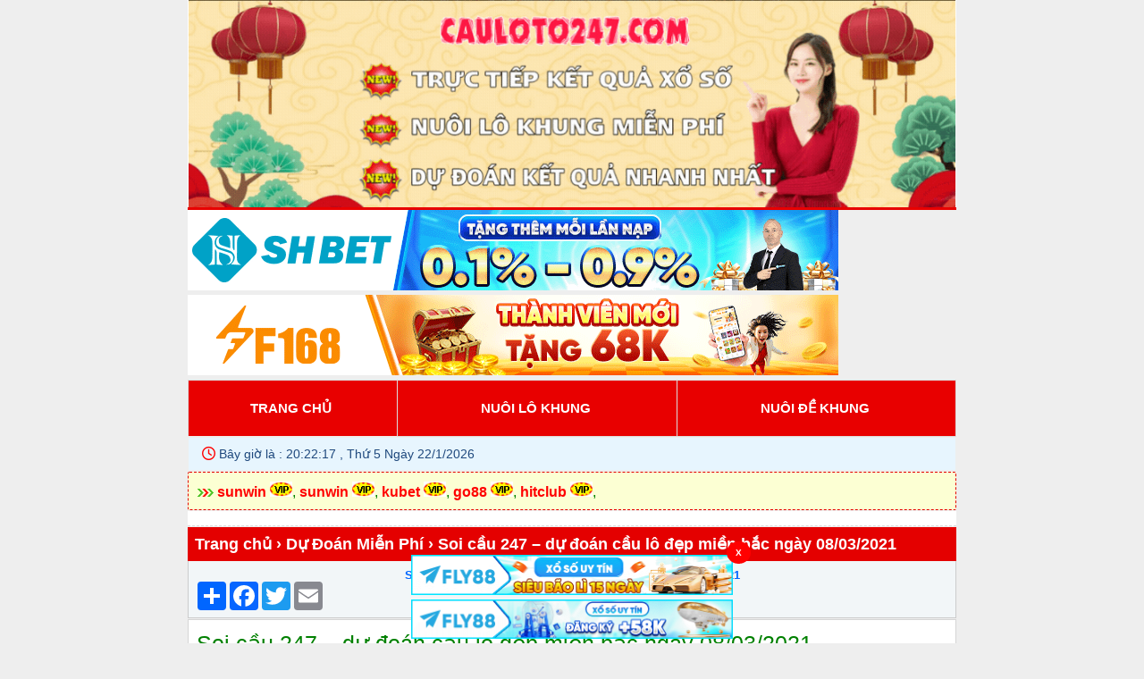

--- FILE ---
content_type: text/css
request_url: https://cauloto247.com/wp-content/plugins/toby-xsvip-pro/style.css?ver=3.2.1
body_size: 1503
content:
@import url(assets/css/caudep.css?ver=toby2302);
@import url(assets/css/kqxs.css?ver=toby2302);
@import url(assets/css/lotop.css?ver=toby2302);
@import url(assets/css/soicau.css?ver=toby2302);
* {
    margin: 0;
    padding: 0;
    outline: none;
    box-sizing: border-box;
}


.top-dudoan {
    background: #fff;
}

.box-thongkenhanh {
    background: #fff;
}

.content-box {
    background: #fff;
    color: #666;
    padding: 10px;
    margin: 10px;
}

.content-box h1 {
    color: red;
}

.khungtren {
    background-color: #f0f8ff;
    color: #000;
    padding: 8px
}

.caudep {
    background: #fdfdfd;
    border: 1px solid #dfdddb;
    color: #1d5aeb;
    display: block;
    float: left;
    font-size: 16px;
    font-weight: 700;
    margin: 3px;
    padding: 5px;
    text-decoration: none
}

.win-number span.times {
    align-items: center;
    background-color: blue;
    border-radius: 99px;
    color: #fff;
    display: inline-flex;
    font-size: 11px;
    height: 12px;
    justify-content: center;
    opacity: .75;
    position: absolute;
    right: -9px;
    top: -4px;
    width: 12px
}

.win-number {
    color: red;
    font-weight: 700;
    position: relative
}

.bold {
    font-weight: 700
}

.txt-center {
    margin: auto;
    text-align: center
}

.clnote {
    color: #ed0303
}

.mb10 {
    margin-bottom: 10px
}

.mt10 {
    margin-top: 10px
}

.s18 {
    font-size: 18px
}

.ball {
    background: #fff;
    border: 2px solid #ccc;
    border-radius: 100%;
    box-sizing: content-box;
    color: red;
    display: inline-block;
    font-size: 1.2rem;
    font-weight: 700;
    height: 1.5rem;
    line-height: 1.5rem;
    text-align: center;
    width: 1.5rem
}

.columns.column-2 .news-item {
    flex: 50%;
    padding: 5px
}

@media (max-width:640px) {
    .columns.column-2 .news-item {
        flex: 100%
    }
}

.text-center, .center {
    text-align: center !important
}


.bt-red {
    background-color: #bf2527;
    color: #fff;
}

td.toby_kq {
    text-align: left
}

td.toby_so {
    color: red;
    font-weight: 700
}

span.toby_number {
    color: red;
    font-weight: 700
}

span.toby_count {
    color: blue;
    font-style: italic;
    font-weight: 500
}

.blinking-text {
    animation: blink 2s infinite;
    color: #ff8b00
}

.nav {
    display: -ms-flexbox;
    display: flex;
    -ms-flex-wrap: wrap;
    flex-wrap: wrap;
    list-style: none;
    margin-bottom: 0;
    padding-left: 0
}

.nav>li {
    cursor: pointer;
    display: block;
    margin-bottom: 0
}

.nav>li>a {
    display: block;
    padding: 10px 15px
}

.nav-pills {
    margin-top: 10px
}

.nav-menu-result-home li {
    flex-grow: 1
}

.nav-menu-result-home .nav-link span {
    color: #000 !important
}

.nav-menu-result-home .nav-link {
    border-radius: 0 !important;
    transition: .3s
}

.nav-menu-result-home .nav-link.active {
    background: #fff8c2 !important;
    font-weight: bolder
}


.tab-area .nav-item:nth-child(2) {
    border-left: 1px solid #fff !important
}

.tab-area .nav-item:nth-child(3) {
    border-left: 1px solid #fff !important
}

.tab-area .nav-link.active {
    background: #e40000 !important;
    font-weight: bolder
}

.tab-area .nav-link.active>span , .tab-area .nav-link.active>p {
    color: #fff !important
}

.tab-area .nav-link:hover {
    background: #e40000 !important;
    color: #fff !important
}

.tab-area .nav-link:hover>span {
    color: #fff !important
}

.tab-area .nav-link {
    background-color: #a2a2a27d;
}

.tab-content>.tab-pane {
    display: none
}

.tab-content>.active {
    display: block
}

.d-none {
    display: none !important
}

@media (min-width:992px) {
    .d-lg-none {
        display: none !important
    }

    .d-lg-block {
        display: block !important
    }
}

.chotso .items .row {
    display: flex;
    line-height: 23px;
    padding-top: 2px
}

.col-xs-1 {
    width: 8.33333333%
}

.col-md-1,
.col-xs-1 {
    float: left;
    min-height: 1px;
    padding-left: 15px;
    padding-right: 15px;
    position: relative
}

.col-md-5,
.col-xs-5 {
    min-height: 1px;
    padding-left: 15px;
    padding-right: 15px;
    position: relative
}

.col-md-5 {
    float: left;
    width: 41.66666667%
}

.col-md-6 {
    float: left;
    width: 50%
}

.col-md-6,
.col-xs-6 {
    min-height: 1px;
    padding-left: 15px;
    padding-right: 15px;
    position: relative
}

.avatar img {
    border-radius: 50%
}

.chotso .items .name {
    padding-left: 10px
}

.chotso .items:nth-child(2n) {
    background-color: #f8f8f8
}

.color-rank {
    background: beige;
    border: 1px solid #d0eec0;
    border-radius: 2px;
    color: #0a0;
    font-size: 10px;
    padding: 2px
}

.tbl-topcaothu .emoji {
    margin-top: 10px !important
}

.tbl-topcaothu .items:first-child .emoji,
.tbl-topcaothu .items:nth-child(2) .emoji,
.tbl-topcaothu .items:nth-child(3) .emoji {
    background-color: red;
    border-radius: 4px;
    color: #fff;
    display: inline-block;
    padding: 0 8px
}

.color-lo {
    color: #000
}

.tbl-topcaothu .container-lo .number {
    font-size: 16px;
    font-weight: 600;
    margin-right: 5px
}

.color-de {
    color: #000
}

.tbl-topcaothu .container-de .dac-biet-dau {
    font-size: 16px;
    font-weight: 600
}



/* Thống kê nhanh */

.tk-nhanh-number {
    padding: 8px;
    border: 1px solid #ddd;
    text-align: center;
}

.tk-nhanh-item-header {
    height: 40px;
    line-height: 40px;
    background: #efeeee;
    border-left: 3px solid #0099CC;
    font-weight: 700;
    padding-left: 10px;
    font-size: 15px;
}

.red {
    color: #e62e04 !important;
}

.header-menu {
    background: #e40000;
    color: #fff;
    padding: 7px 10px;
    font-weight: bold;
    display: flex;
    border-left: 5px solid #FF3300;
}

.col100 {
    width: 100%;
}

.table tr {
    text-align: center;
    height: 35px !important;
}

.table tr td {
    border: 1px solid #e1e1e1 !important;
}

.top-dudoan table tr td.name, table tr td.value{
    text-align: left;
}
.top-dudoan table tr:nth-child(even) {
    background: rgba(0, 0, 0, 0.03);
}

.note {
    padding: 10px;
    color: red;
    font-style: italic;
    font-size: 12px;
    text-align: justify;
}

img.img-dudoan {
    width: 20px;
    vertical-align: sub;
}


/* Dự đoán */

.box-du-doan {
    border: 2px solid #ee1515;
    border-radius: 12px;
    padding: 10px;
    margin: 10px 0;
    box-shadow: 0 4px 8px rgba(0, 0, 0, 0.1);
}

.box-du-doan .prediction-row {
    font-size: 18px;
    line-height: 1.6;
    margin-bottom: 5px;
    color: #333;
}

.box-du-doan strong {
    color: #ea0000;
    font-weight: bold;
}

.box-du-doan .prediction-row span,
.box-du-doan .prediction-row strong {
    font-weight: 600;
}

.box-du-doan .prediction-row::before {
    content: "⭐️  ";
    color: #ff9900;
}

/* Soi cầu */

.box-soicau {
    background: #f0f9ff;
    border: 2px solid #69c0ff;
    border-radius: 12px;
    padding: 10px;
    margin: 10px 0;
    box-shadow: 0 4px 8px rgba(0, 0, 0, 0.05);
}

.box-soicau .prediction-row {
    font-size: 17px;
    line-height: 1.6;
    margin-bottom: 10px;
    color: #333;
}

.box-soicau .prediction-row strong {
    color: #ea0000;
    font-weight: bold;
}

.box-soicau .prediction-row::before {
    content: "⭐️  ";
    color: #ff9900;
}

.box-phantich {
    color: #333;
    background: #f0f9ff;
    border: 2px solid #88ccd4;
    border-radius: 12px;
    padding: 10px;
    margin: 10px 0;
    box-shadow: 0 4px 8px rgba(0, 0, 0, 0.05);
}
.box-phantich p {
    line-height: 1.6;
}
.box-phantich span {
    color: red;
    font-weight: bold;
}

/* Bảng table kqxs */

.bang-kqxs {
    width: 100%;
    border-collapse: collapse;
    text-align: center;
}

.bang-kqxs th {
    background: #e40000;
    font-weight: bold;
    color: #fff;
    padding: 8px;
}

.bang-kqxs td {
    padding: 6px;
    border: 1px solid #ccc;
    vertical-align: top;
}

.bang-kqxs td:hover {
    background: #ffeaa6;
}

.sode {
    font-weight: bold;
    font-size: 16px;
    color: #000;
}

.ngay.nho {
    font-size: clamp(9px, 2vw, 14px);
    color: #666;
    margin-top: 2px;
}

--- FILE ---
content_type: text/css
request_url: https://cauloto247.com/wp-content/themes/taigame247/style.css?v=11
body_size: 3129
content:
/*
Theme Name: Taigame247.vn
Theme URI: http://taigame247.vn
Author: KhuÃª HoÃ ng
Author URI: http://taigame247.vn 
Description: Wordpress Theme by KhuÃª HoÃ ng
Version: 1.0
*/

*{margin:0;padding:0;outline:none}

body{
	background:#eee;
	color:#666;
	font-family:Arial,Helvetica,Geneva,Swiss,SunSans-Regular;
	font-size:17px;
	margin:auto;
	max-width:860px;
	overflow-wrap:break-word
}
input{
	border:1px solid #CECECE;
	border-radius:3px;
	padding:3px 3px 3px 5px;
	color:#8D8D8D
}

h1,h2,h3{font-size:small}

a{
	text-decoration:none;
	color:#0066FF;
	transition:border .25s linear,color .25s linear,background-color .25s linear
}
a:hover{
	text-decoration:underline
}

.header, .footer{
	text-align:center;
	/*padding:6px;*/
	color:#E9E9E9;
	background:#e80000;
	font-size:15px
}

.main {border: 0px solid #e1e1e1;background: #ffffff;padding: 4px;}

.header, .footer a{color:#E9E9E9}

#breadcrumbs, .bmenu{
	background:#e40000;
	color:#fff;
	font-size:18px;
	padding:8px;
	font-weight:bold
}

.bmenu a{color:#FFF}

#breadcrumbs a{
	color:#fff;

}

.content {
background-color: #fff;
color: #333333;
margin-top: 1px;
margin-bottom: 1px;
padding: 4px;
border: 1px solid #d5d5d5;
}

.content p {margin-top: 2px;margin-bottom: 6px;}
.content h2 {font-size:25px;margin: 3px 0 3px 0;padding:5px;}
.content h3 {font-size:20px;margin: 2px 0 2px 0;padding:5px;}
.content h4 {font-size:17px;margin: 2px 0 2px 0;padding:5px;}
.content img{
	max-width:100%;
	height:auto;
	display:block;
	margin-left:auto;
	margin-right:auto;
	box-shadow:0 1px 1px rgba(0,0,0,0.2)
}
.content ul,
ol {margin: 0 20px;}

.pad,
.tagcloud {padding: 7px;}

.list1,.list2,.category ul li{
/*background-color: #fff;margin-top: 1px;margin-bottom: 1px;padding: 4px;border: 1px solid #d5d5d5; list-style:none;*/
	background-color: #fff;
    margin-top: 1px;
    margin-bottom: 1px;
    padding: 8px;
    border-bottom: 1px dashed #DDD;
    list-style: none;
    text-align: justify;
}

.info{background-color: #f2f6f8;padding:5px;border-bottom:1px solid #ccc;border-left:1px solid #ccc;border-right:1px solid #ccc;}
.info label{
font-weight:700
}
.list2{overflow:hidden}

.list2 h2{float:left}

.count,.NowPage,.NextPage{
	font-weight:bold;
	color:#FFF;
	display:inline-block;
	min-width:20px;
	text-align:center;
	padding:1px;
	border-radius:2px
}

.count{
	float:right;
	background:#0A84C9
}

.topmenu{padding: 2px 3px;background: #fff;text-align: center;}
.topmenu span,.topmenu a{ padding: 4px 8px;background: #08A8E8; color: #fff;margin: 1px 1px; display: inline-block; border-radius: 2px;}
.topmenu a:hover{background: #E74946;}
.topmenu .currentpage{ padding: 4px 8px;background: #E74946;color: #fff;margin: 1px 1px;display: inline-block; border-radius: 2px;}

.search{
	padding:3px;
	text-align:center;
	background:#FFF
}

.s{
	border:1px solid #CECECE;
	border-radius:3px;
	padding:3px 3px 3px 5px
}

.download{
max-width:350px;
line-height:28px;
text-align:center;
display:block;
color:#fff;
margin-left:auto;
margin-right:auto;
background:#00a1cb;
font-size:15px;
padding:0 25px;
border-radius:3px
}
.download a{
color: #FFF
}

.download:hover{
background:#00b5e5;
text-decoration:none
}

/*class dÃ²ng mÃ¡y*/




.icon_phone_android{
background:url(icon/model/icon_phone_apk.png) no-repeat center left;
padding-left:17px;
font-size:11px;
margin-right:4px
}
.icon_phone_ios{
background:url(icon/model/icon_phone_ios.png) no-repeat center left;
padding-left:17px;
font-size:11px;
margin-right:4px
}
.icon_phone_wp{
background:url(icon/model/icon_phone_wp.png) no-repeat center left;
padding-left:17px;
font-size:11px;
margin-right:4px
}
.icon_phone_rim{
background:url(icon/model/icon_phone_rim.png) no-repeat center left;
padding-left:17px;
font-size:11px;
margin-right:4px
}
.icon_phone_java{
background:url(icon/model/icon_phone_java.png) no-repeat center left;
padding-left:17px;
font-size:11px;
margin-right:4px
}
.maudo {background:#fee5fd;border:1px solid #ffc6fc;margin:1px 0;padding:4px;}
/*.tren{background:#43bfc7;padding:10px;color:#fff;font-size:15px}.footer a{color:#fff}*/
.tren{font-weight: 700;
    padding: 8px;
    color: #FFF;
    background: #e40000;}
.footer a{color:#fff}

table.blueTable {
    border: 1px solid #1C6EA4;
    background-color: #EEEEEE;
    width: 100%;
    text-align: left;
    border-collapse: collapse;
}
table.blueTable thead {
    background: #1C6EA4;
    background: -moz-linear-gradient(top, #5592bb 0%, #327cad 66%, #1C6EA4 100%);
    background: -webkit-linear-gradient(top, #5592bb 0%, #327cad 66%, #1C6EA4 100%);
    background: linear-gradient(to bottom, #5592bb 0%, #327cad 66%, #1C6EA4 100%);
    border-bottom: 2px solid #444444;
}
table.blueTable thead th:first-child {
    border-left: none;
}
table.blueTable thead th {
    font-size: 15px;
    font-weight: bold;
    color: #FFFFFF;
    border-left: 2px solid #D0E4F5;
	text-align: center;
}
table.blueTable td, table.blueTable th {
    border: 1px solid #AAAAAA;
    padding: 3px 2px;
}
table th {
    line-height: 20px;
}
table.blueTable td, table.blueTable th {
    border: 1px solid #AAAAAA;
    padding: 3px 2px;
}

table td {
    text-align: center;
    padding: 5px 0;
}
table.blueTable tr:nth-child(even) {
    background: #D0E4F5;
}

.rbk88-wc {
    font-size: 15px;
    padding: 8px;
}

.tophead {
    line-height: 20px;
    background: #fcffd3;
    padding: 10px;
    border: 1px dashed #e40000;
}
.top-thongbao {
    text-align: justify;
}
.chotso .items:nth-child(odd) {
    background-color: #FFF;
}
.chotso .items {
    padding: 10px 5px;
    border-bottom: 1px solid #f0f0f0;
}
.chotso .items .row {
    padding-top: 2px;
    line-height: 23px;
}
.disablerow {
    margin-right: 0px;
    margin-left: 0px;
}
.col-lg-1, .col-lg-10, .col-lg-11, .col-lg-12, .col-lg-2, .col-lg-3, .col-lg-4, .col-lg-5, .col-lg-6, .col-lg-7, .col-lg-8, .col-lg-9, .col-md-1, .col-md-10, .col-md-11, .col-md-12, .col-md-2, .col-md-3, .col-md-4, .col-md-5, .col-md-6, .col-md-7, .col-md-8, .col-md-9, .col-sm-1, .col-sm-10, .col-sm-11, .col-sm-12, .col-sm-2, .col-sm-3, .col-sm-4, .col-sm-5, .col-sm-6, .col-sm-7, .col-sm-8, .col-sm-9, .col-xs-1, .col-xs-10, .col-xs-11, .col-xs-12, .col-xs-2, .col-xs-3, .col-xs-4, .col-xs-5, .col-xs-6, .col-xs-7, .col-xs-8, .col-xs-9 {
    position: relative;
    min-height: 1px;
    padding-right: 5px;
    padding-left: 5px;
}
.col-xs-1, .col-xs-10, .col-xs-11, .col-xs-12, .col-xs-2, .col-xs-3, .col-xs-4, .col-xs-5, .col-xs-6, .col-xs-7, .col-xs-8, .col-xs-9 {
    float: left;
}
.col-xs-1 {
    width: 8.33333333%;
}
.col-md-1, .col-md-10, .col-md-11, .col-md-12, .col-md-2, .col-md-3, .col-md-4, .col-md-5, .col-md-6, .col-md-7, .col-md-8, .col-md-9 {
    float: left;
}
.col-md-1 {
    width: 8.33333333%;
}
.entry p:last-child {
    margin: 0;
}
.entry p {
    margin-bottom: 15px;
    line-height: 23px;
}
.tbl-topcaothu .emoji {
    margin-top: 10px !important;
}
img.wp-smiley, img.emoji {
    display: inline !important;
    border: none !important;
    box-shadow: none !important;
    height: 1em !important;
    width: 1em !important;
    margin: 0 0.07em !important;
    vertical-align: -0.1em !important;
    background: none !important;
    padding: 0 !important;
}
img.wp-smiley, img.emoji {
    display: inline !important;
    border: none !important;
    box-shadow: none !important;
    height: 1em !important;
    width: 1em !important;
    margin: 0 0.07em !important;
    vertical-align: -0.1em !important;
    background: none !important;
    padding: 0 !important;
}
.col-md-5 {
    width: 41.66666667%;
}

.col-xs-1, .col-xs-10, .col-xs-11, .col-xs-12, .col-xs-2, .col-xs-3, .col-xs-4, .col-xs-5, .col-xs-6, .col-xs-7, .col-xs-8, .col-xs-9 {
    float: left;
}
.avatar img {
    border-radius: 50%;
}
.col-md-6 {
    width: 50%;
}
.tbl-topcaothu .emoji {
    margin-top: 10px !important;
}
.col-xs-1, .col-xs-10, .col-xs-11, .col-xs-12, .col-xs-2, .col-xs-3, .col-xs-4, .col-xs-5, .col-xs-6, .col-xs-7, .col-xs-8, .col-xs-9 {
    float: left;
}
.col-md-1, .col-md-10, .col-md-11, .col-md-12, .col-md-2, .col-md-3, .col-md-4, .col-md-5, .col-md-6, .col-md-7, .col-md-8, .col-md-9 {
    float: left;
}
.color-green-pt {
    font-size: 10px;
    color: #00aa00;
    background: beige;
    padding: 2px;
    border-radius: 2px;
    border: 1px solid #d0eec0;
}
.name {
    padding-left: 10px;
}
.khungtren {
    margin-top: 1px;
    background-color: #EFFAFF;
    padding: 8px;
    color: #000;
}
.caudep {
    margin: 3px;
    padding: 5px 5px;
    display: block;
    float: left;
    background: #FDFDFD;
    border: #DFDDDB 1px solid;
    font-size: 16px;
    font-weight: bold;
    color: #1D5AEB;
    text-decoration: none;
}
.list11 {
    display: flow-root;
    background-color: #fff;
    margin-top: 1px;
    margin-bottom: 1px;
    padding: 6px;
    border: 0px solid #d5d5d5;
    list-style: none;
}
.trentable {
    background: #FFF;
}
.tbl-ketquaxosomt {
    padding: 0px;
}
.section-kq {
    margin-bottom: 20px !important;
}
.pageindex header {
    display: none !important;
}
.kq-table {
    text-align: center;
    background-color: #fff;
    margin-bottom: 0;
}
table {
    border-spacing: 0;
    width: 100%;
    border-collapse: collapse;
}
.kq-table.table-striped tr:nth-of-type(odd) {
    background-color: #fafafa;
}
.kq-table td, .kq-table th {
    text-align: center;
}
.kq-table td, .kq-table th {
    padding: 5px;
    vertical-align: middle;
    border: 1px solid #f1f1f1;
    font-weight: 400;
}
.kq-table .winner-code {
    font-size: 1rem;
}
.kq-table.table-striped tr:nth-of-type(even) {
    background-color: #fff;
}
table tr:nth-child(even) {
    background: rgba(0, 0, 0, 0.03);
}
.color-red, .red {
    color: red !important;
}
.kq-table .number {
    font-size: 1.1rem;
    font-weight: 700;
    padding: 2px 0px;
    line-height: 1;
    color: #000;
    width: 100%;
    display: inline-block;
}
.tbl-ketquaxosomt .control_panel {
    display: none;
}
.kq-table .number-col-2 .number {
    width: 50%;
}
.kq-table .number-col-1, .kq-table .number-col-2, .kq-table .number-col-3, .kq-table .number-col-4 {
    display: flex;
    flex-wrap: wrap;
    justify-content: center;
}
.kq-table .number-col-3 .number {
    width: 33.333%;
}
.kq-table .number-col-4 .number {
    width: 25%;
}
.kq-block .kq-block-title {
    font-weight: 400;
    text-align: center;
    font-size: 14px;
    margin: 0;
    padding: 7px 10px;
    background-color: #e1edf3;
    color: #000;
    text-transform: uppercase;
}
.box-thong-ke-nhanh table tr td:nth-child(1), .box-thong-ke-nhanh table tr td:nth-child(2), .box-thong-ke-nhanh table tr th:nth-child(1), .box-thong-ke-nhanh table tr th:nth-child(2) {
    text-align: left;
    padding-left: 10px;
}
.box-thong-ke-nhanh table td, .box-thong-ke-nhanh table th {
    padding: 3px;
    font-size: 0.9rem;
}
.box-thong-ke-nhanh table tr td:nth-child(1) {
    color: red;
}
.box-thong-ke-nhanh table tr td:nth-child(1), .box-thong-ke-nhanh table tr td:nth-child(2), .box-thong-ke-nhanh table tr th:nth-child(1), .box-thong-ke-nhanh table tr th:nth-child(2) {
    text-align: left;
    padding-left: 10px;
}
.box-thong-ke-nhanh table td, .box-thong-ke-nhanh table th {
    padding: 3px;
    font-size: 0.9rem;
}
.box-thong-ke-nhanh table td, .box-thong-ke-nhanh table th {
    padding: 5px;
    vertical-align: middle;
    border: 1px solid #f1f1f1;
    font-weight: 400;
	text-align: left;
}
.widget-content {
    border: 1px solid #ccc;
    padding: 5px;
}
.tk-nhanh-item-header {
    height: 30px;
    line-height: 30px;
    background: #efeeee;
    border-left: 3px solid #76ab1c;
    font-weight: 700;
    padding-left: 10px;
    font-size: 15px;
}
.col100 {
    width: 100%;
}
.col100 tr {
    height: 35px;
}
.tk-nhanh-number {
    border: 1px solid #DDD;
    color: #000;
    text-align: center;
    width: 45px;
    font-size: 15px;
}
.bmenu3 {
    background: #e40000;
    color: #fff;
    font-size: 18px;
    padding: 8px;
    font-weight: bold;
}
.bold {
    font-weight: bold;
}
.trentable {
    background: #FFF;
}
.middledite {
    padding: 1px;
    text-align: left;
}
breadcrumb:last-child {
    color: #fff;
}
.breadcrumb:last-child {
    color: #fff;
}
.breadcrumb {
    padding: 10px 15px;
    list-style: none;
    background-color: #e7f5fe;
    font-size: 14px;
    margin: 0;
}
.chotso .items:nth-child(odd) {
    background-color: #FFF;
}

.chotso .items {
    padding: 10px 5px;
    border-bottom: 1px solid #f0f0f0;
}
.chotso .items .row {
    padding-top: 2px;
    line-height: 23px;
    display: flex;
}

.chotso .items .row {
    padding-top: 2px;
    line-height: 23px;
}
.disablerow {
    margin-right: 0px;
    margin-left: 0px;
}
.col-md-1, .col-xs-1 {
    float: left;
    position: relative;
    min-height: 1px;
    padding-right: 15px;
    padding-left: 15px;
}
.col-xs-1 {
    width: 8.33333333%;
}
.tbl-topcaothu .emoji {
    margin-top: 10px !important;
}
img.wp-smiley, img.emoji {
    display: inline !important;
    border: none !important;
    box-shadow: none !important;
    height: 1em !important;
    width: 1em !important;
    margin: 0 0.07em !important;
    vertical-align: -0.1em !important;
    background: none !important;
    padding: 0 !important;
}
.col-md-5 {
    width: 41.66666667%;
    float: left;
}
.col-md-5, .col-xs-5 {
    position: relative;
    min-height: 1px;
    padding-right: 15px;
    padding-left: 15px;
}
.avatar img {
    border-radius: 50%;
}
.chotso .items .name {
    padding-left: 10px;
}
.color-green-pt {
    font-size: 10px;
    color: #00aa00;
    background: beige;
    padding: 2px;
    border-radius: 2px;
    border: 1px solid #d0eec0;
}
.col-md-6, .col-xs-6 {
    position: relative;
    min-height: 1px;
    padding-right: 15px;
    padding-left: 15px;
}
.col-md-6 {
    width: 50%;
    float: left;
}
.color-green {
    color: rgba(21, 200, 53, 0.82);
}
.topcaothuspan {
    font-size: 14px;
    color: #8e24aa;
}
.color-blue {
    color: blue;
}
.marginleft15 {
    margin-left: 15px;
}
.color-orange {
    color: red;
}
.mag-box-container {
    position: relative;
}
.entry {
    line-height: 26px;
    font-size: 15px;
}
.top-thongbao {
    text-align: justify;
}
.table-chotso {
    margin-bottom: 0px;
}
.top-thongbao table td, table th {
    padding: 5px;
    vertical-align: middle;
    border: 1px solid #f1f1f1;
    font-weight: 400;
	text-align: left;
}
.top-thongbao table tr:nth-child(even) {
    background: rgba(0, 0, 0, 0.03);
}
.thongke-db table {
    width: 15% !important;
}
.tbl1 {
    float: left;
    margin: 5px;
    background: #83adfc;
}
.tbl1 .col1 {
    color: #b3380f;
    font-weight: bold;
    background: #e1efff;
    padding: 5px;
}
.tbl1 .col2 {
    color: #008000;
    background: #fff4e1;
    padding: 5px;
    font-size: 14px;
}
.info {
    background-color: #f2f6f8;
    padding: 8px;
    border-bottom: 1px solid #ccc;
    text-align: center;
}
.section-kq-header {
    margin: 0;
    padding: 10px 5px;
    text-align: center;
    font-size: 1rem;
    font-weight: bold;
    line-height: 1.3;
    text-transform: uppercase;
    background-color: #e80000;
    color: #000;
    position: relative;
    display: block !important;
}
.section-kq-header .mt5 {
    margin-top: 0px !important;
	color: #fff;
}
h2 {
    font-size: 20px;
}
.control_panel {
    background: #fff;
    padding: 10px;
    margin-bottom: 0;
    border-top: 0;
    text-align: center;
    display: flow-root;
}
.control_panel .config_view {
    float: left;
}
.control_panel .config_view form {
    background-color: transparent;
    padding: 0;
    margin: 0;
}
.control_panel .config_view label {
    margin: 0 5px;
    display: inline-block;
}
.control_panel .config_highlight {
    float: right;
}
.control_panel .config_highlight .hl_number {
    width: 25px;
    height: 25px;
    border-radius: 50%;
    background: #757171;
    background: radial-gradient(circle at 5px 5px, #f7f5f5, #797979);
    text-shadow: none;
    color: #000;
    line-height: 1;
    font-size: 0.9rem;
    margin: 0;
    display: inline-flex;
    align-items: center;
    justify-content: center;
    cursor: pointer;
}
.kq-block .kq-block-title {
    font-weight: 400;
    text-align: center;
    font-size: 14px;
    margin: 0;
    padding: 7px 10px;
    background-color: #e1edf3;
    color: #000;
    text-transform: uppercase;
}
.tbl-ketquaxoso1 {
    padding-top: 10px;
}
.widget-header {
        background: #e40000;
    color: #fff;
    font-size: 18px;
    padding: 8px;
    font-weight: bold;
}
.box-thong-ke-nhanh table tr td:nth-child(1), .box-thong-ke-nhanh table tr td:nth-child(2), .box-thong-ke-nhanh table tr th:nth-child(1), .box-thong-ke-nhanh table tr th:nth-child(2) {
    text-align: left;
    padding-left: 10px;
}
.tab {
    display: inline-block;
    cursor: pointer;
    background: #3F51B5;
    padding: 5px;
    border-radius: 5px;
    color: #FFF;
}
.tab.active {
    font-weight: bold;
    color: yellow;
}
	.content-lotop {
    padding: 10px 0;
}
	.top2-34 {
    font-size: 34px;
}
.top2-trend {
    display: inline-block;
    margin-right: 5px;
    color: #555;
    position: relative;
    padding: 0 3px;
}
	.top2-31 {
    font-size: 31px;
}
	.top2-28 {
    font-size: 28px;
}
	#fetch-data-btn {
    border: 0;
    background: #DDD;
    padding: 5px;
    border-radius: 5px;
    cursor: pointer;
}
	.trendholder .father {
    font-weight: bold;
    color: red;
}
	.top2-24 {
    font-size: 24px;
}
	.top2-19 {
    font-size: 19px;
}
	.top2-trend span {
    display: inline-flex;
    justify-content: center;
    align-items: center;
    height: 13px;
    width: 13px;
    border-radius: 99px;
    background-color: Green;
    color: white;
    font-weight: bolder;
    font-size: 10px;
    position: absolute;
    right: -7px;
    opacity: 0.6;
}
.tbl-ketquaxoso1 {
    padding-top: 10px;
	background-color: #fff;
}
.trentable {
    background: #FFF;
}
.tbl-ketquaxosomt {
    padding: 0px 10px 10px 10px;
}

--- FILE ---
content_type: text/css
request_url: https://cauloto247.com/wp-content/plugins/toby-xsvip-pro/assets/css/kqxs.css?ver=toby2302
body_size: 2176
content:
table tr th {
    vertical-align: middle
}
.box {
    padding: 5px;
    background-color: #fff;
}

.clearfix:after,
.clearfix:before {
    clear: both;
    content: " ";
    display: block;
    font-size: 0;
    height: 0;
    visibility: hidden
}

.fl {
    float: left
}

.fr {
    float: right
}

table.firstlast-mb {
    border-right: none;
    border-top: none;
    font-weight: 700
}

.firstlast-mb.fl,
.firstlast-mb.fr {
    border-left: 1px solid #e4e4e4;
    border-right: 1px solid #e4e4e4;
    margin-left: 1%;
    margin-right: 1%;
    width: 48%
}

.firstlast-mb.fl td:last-child,
.firstlast-mb.fl th:last-child {
    padding-left: 10px;
    text-align: left
}

.firstlast-mb.fr td:first-child,
.firstlast-mb.fr th:first-child {
    padding-right: 10px;
    text-align: center
}

.txt-giai {
    border-right: 1px solid #e4e4e4
}

.col-firstlast tr td,
strong {
    font-weight: 700
}

i.icon {
    vertical-align: middle
}

.bg_ef {
    background: #efefef;
    padding: 10px 5px
}

.control-panel .buttons-wrapper,
.kqxs thead tr {
    display: none
}

.control-panel {
    background-color: #eee;
    display: block;
    font-weight: 700;
    padding: .5em;
    text-align: center
}

@media (min-width:981px) {
    .txt-giai {
        width: 80px
    }
}

@media (max-width:640px) {
    .see-more ul.list-html-link li {
        flex: 1 100%
    }

    .digits-form {
        float: none;
        margin: auto
    }

    .buttons-wrapper {
        float: none;
        margin: 1em auto auto
    }

    .zoom-in-button {
        display: none
    }
}

.underline {
    text-decoration: underline;
    text-underline-position: under
}

.kqxs td.v-giai span.imgloadig:before,
.kqxs td.v-giai span.v-madb:before {
    content: "\200b";
}

.kqxs td.v-giai span[class^=v-g] {
    display: inline-block;
    min-width: 20px;
    padding: 6px 0;
    width: 100%
}

.kqxs td.v-giai span[class^=v-g2-] {
    width: 50%
}

.kqxs td.v-giai span[class^=v-g3-] {
    width: 33.33%
}

.kqxs td.v-giai span[class^=v-g4-] {
    width: 25%
}

.kqxs td.v-giai span[class^=v-g5-],
.kqxs td.v-giai span[class^=v-g6-] {
    width: 33.33%
}

.kqxs td.v-giai span[class^=v-g7-] {
    width: 25%
}

.kqxs td.v-giai span.v-g2-1,
.kqxs td.v-giai span.v-g3-1,
.kqxs td.v-giai span.v-g3-2,
.kqxs td.v-giai span.v-g3-4,
.kqxs td.v-giai span.v-g3-5,
.kqxs td.v-giai span.v-g4-1,
.kqxs td.v-giai span.v-g4-2,
.kqxs td.v-giai span.v-g4-3,
.kqxs td.v-giai span.v-g5-1,
.kqxs td.v-giai span.v-g5-2,
.kqxs td.v-giai span.v-g5-4,
.kqxs td.v-giai span.v-g5-5,
.kqxs td.v-giai span.v-g6-1,
.kqxs td.v-giai span.v-g6-2,
.kqxs td.v-giai span.v-g7-1,
.kqxs td.v-giai span.v-g7-2,
.kqxs td.v-giai span.v-g7-3 {
    border-left: 1px solid #ddd
}

.kqxs td.v-giai span.v-g3-0,
.kqxs td.v-giai span.v-g3-1,
.kqxs td.v-giai span.v-g3-2,
.kqxs td.v-giai span.v-g5-0,
.kqxs td.v-giai span.v-g5-1,
.kqxs td.v-giai span.v-g5-2 {
    border-bottom: 1px solid #ddd
}

.firstlast-onecity td {
    font-size: 18px;
    word-break: break-word
}

#see-more-loto {
    margin-top: 5px
}

.one-city {
    position: relative
}

.colgiai td div.newmb-title {
    color: #900;
    display: block;
    font-family: Helvetica Neue, Helvetica, Arial, sans-serif;
    font-size: 22px;
    font-weight: 700;
    margin-bottom: 5px
}

.newmb-title p {
    text-align: center!important;
}

.newmb-detail .left,
.newmb-detail .right {
    color: #900;
    display: inline-block;
    font-size: 15px;
    font-weight: 400
}

.newmb-detail .left {
    float: left
}

.newmb-detail .right {
    float: right
}

.bg_ef {
    background: initial
}

table.firstlast-mb.fl,
table.firstlast-mb.fr {
    border: 0px solid #7e7e7e
}

table.firstlast-mb.fl {
    margin-left: 0
}

table.firstlast-mb.fr {
    margin-right: 0
}

.firstlast-mb.fr td:last-child,
.firstlast-mb.fr th:last-child {
    padding-left: 10px;
    text-align: left
}

.control-panel {
    background: #e8eaea;
    background-image: none
}

@media (min-width:981px) {
    .txt-giai {
        max-width: 146px
    }
}

@media (max-width:640px) {

    .newmb-detail .left,
    .newmb-detail .right {
        display: block;
        float: none;
        text-align: center
    }
}

.colgiai tr:first-child td {
    border-top: 1px solid #e4e4e4
}

@media (max-width:640px) {
    .see-more ul.list-html-link li {
        flex: 1 100%
    }

    .digits-form {
        float: none;
        margin: auto
    }

    .buttons-wrapper {
        float: none;
        margin: 1em auto auto
    }

    .dsp-mobile {
        display: initial
    }
}

.three-city {
    position: relative
}

.three-city,
table.firstlast-mn {
    border: 0px solid #7e7e7e
}

.three-city tbody>tr:nth-of-type(odd) {
    background: initial
}

.colthreecity th {
    width: 30%
}


@media (max-width:640px) {
    .digits-form {
        float: none;
        margin: auto
    }

    .buttons-wrapper {
        float: none;
        margin: 1em auto auto
    }

    .dsp-mobile {
        display: initial
    }
}

.four-city {
    position: relative
}

.four-city,
table.firstlast-mn {
    border: 0px solid #7e7e7e
}

.four-city tbody>tr:nth-of-type(odd) {
    background: initial
}

@media (min-width:768px) {
    .hover-panel {
        bottom: 0;
        position: absolute;
        right: 0;
        width: auto
    }
}

.hover-panel {
    padding: 6px 0
}

.hover-panel #hover-row {
    text-align: center
}

@media (min-width:1280px) {
    .hover-panel span {
        margin: 0 5px
    }
}

.hover-panel span {
    background: 0 0;
    cursor: pointer;
    border: 1px solid #bbb;
    border-radius: 15px;
    display: inline-block;
    font-weight: 700;
    height: 25px;
    line-height: 24px;
    margin: 0 5px 0 0;
    text-align: center;
    width: 25px
}

.hl {
    background: #ffe398;
    border-radius: 5px;
}

.bg-orange {
    background: #ffbf00;
}

.hover-panel span.hl {
    background: #bf2527;
    color: #fff;   }

.colfourcity th {
    width: 22.5%
}

table {
    border-collapse: collapse;
    border-spacing: 0;
    width: 100%
}

table td {
    border: 1px solid #ddd;
    font-size: 15px;
    padding: 5px 3px;
    text-align: center
}

i.icon,
table tr th {
    vertical-align: middle
}

table tr th {
    background-color: #d9edf7;
    border: 1px solid #ccc;
    color: #666;
    padding: 8px 4px
}

a:hover {
    color: #f30;
    text-decoration: underline
}

h2 {
    font-size: 20px;
    font-weight: 400
}

input[type=radio] {
    height: 13px;
    margin: 0 5px 0 0;
    position: relative;
    width: 13px
}

.dsp-mobile {
    display: none
}

.col-l .box {
    background: #fff;
    margin-bottom: 10px
}

.dauduoi {
    padding-bottom: 10px;
}

.col-firstlast.colgiai {
    margin-top: 5px
}

.col-firstlast.colgiai th {
    color: #fff;
    background: #e40000;
    font-size: 14px;
    font-weight: 700;
    padding: 10px;
}

.clnote, .colorRed {
    color: #ed0303
}

.col-firstlast tr td {
    font-weight: 700
}

.icon {
    background: url(images/ics.png)no-repeat 0 0;
    zoom: 1;
    cursor: pointer
}

.magt10 {
    margin-top: 10px
}

.list-html-link {
    padding: 0 10px
}

.list-html-link li {
    color: #666;
    list-style: disc none inside;
    padding: 3px 0
}

i.icon {
    display: inline-block
}

.digits-form label.radio input+b,
.icon {
    background-position: 50%;
    background-repeat: no-repeat;
    background-size: 100%;
    display: block
}

.title-a {
    color: #f9e3c4;
    text-decoration: underline
}

.digits-form label.radio input {
    left: 0;
    pointer-events: none;
    position: absolute;
    top: 0;
    visibility: hidden
}

.buttons-wrapper {
    display: inline-block
}

.control-panel .buttons-wrapper {
    display: none
}

.control-panel:after {
    clear: both;
    content: "";
    display: block
}

.digits-form label.radio input+b {
    background-color: #fff;
    background-size: auto;
    border: 1px solid #bbb;
    border-radius: 100%;
    display: inline-block;
    height: 1em;
    width: 1em
}

.digits-form label.radio input:checked+b {
    background-image: url('data:image/svg+xml;utf8,<svg xmlns="http:%2F%2Fwww.w3.org%2F2000%2Fsvg" xmlns:xlink="http:%2F%2Fwww.w3.org%2F1999%2Fxlink" version="1.1" viewBox="0 0 100 100"><circle cx="50" cy="50" r="30" fill="%23537E51"%2F><%2Fsvg>')
}

.digits-form label.radio * {
    vertical-align: middle
}

.digits-form label.radio[data-value="0"] span:after {
    content: " Đầy đủ"
}

.digits-form label.radio[data-value="2"] span:after {
    content: " 2 số"
}

.digits-form label.radio[data-value="3"] span:after {
    content: " 3 số"
}

.digits-form {
    float: left;
    margin: 0;
}

.digits-form label.radio {
    cursor: pointer;
    display: inline-block;
    vertical-align: middle
}

.digits-form label.radio+label.radio {
    margin-left: 1em
}

.bold,
strong {
    font-weight: 700
}

.see-more {
    margin: .5rem
}

.see-more ul.list-html-link {
    border-collapse: separate;
    display: flex;
    flex-wrap: wrap;
    margin-block-end: .5rem;
    margin-block-start: 0;
    padding: 0
}

.see-more ul.list-html-link li {
    flex: 1 45%;
    padding: .3em
}

.see-more ul.list-html-link li a {
    color: #00f
}

.see-more-title {
    font-size: 1.1rem;
    font-weight: 700;
    padding-bottom: 5px;
    padding-top: 5px
}

@media (max-width:859px) {
    .text-link-ads.dsp-mobile {
        cursor: pointer;
        display: initial;
        padding-left: .5rem
    }
}

@media (max-width:640px) {
    .see-more ul.list-html-link li {
        flex: 1 100%
    }

    .digits-form {
        float: none;
        margin: auto
    }

    .buttons-wrapper {
        float: none;
        margin: 1em auto auto
    }

    .zoom-in-button {
        display: none
    }

    .dsp-mobile {
        display: initial
    }
}

.txt-center {
    margin-left: auto;
    margin-right: auto;
    text-align: center
}

.boxtit {
    background: #e40000;
    color: #fff;
    font-size: 18px;
    padding: 7px 3px!important;
    margin: 0!important;
    text-align: center
}

.db {
    color: red
}
.v-g8 {
    color: red;
}

.kqxs td {
    padding: 5px
}

.kqxs td.number {
    font-size: 24px
}

.kqxs td.v-giai {
    font-weight: 700;
    padding: 0
}

.kqxs td.v-giai div[class^=v-g] {
    display: inline-block;
    min-width: 20px;
    padding: 3px 0;
    width: 100%
}

.two-city {
    position: relative
}

.two-city,
table.firstlast-mn {
    border: 0px solid #7e7e7e
}

.col-firstlast.colgiai th:not(:last-child) {
    border-right: 1px solid #efefef
}

.col-firstlast.colgiai .clnote {
    color: #900
}

.two-city tbody>tr:nth-of-type(odd) {
    background: initial
}

.zoom-in-icon {
    background-image: url(images/icon-expand-16.png);
    height: 16px;
    width: 16px
}

.buttons-wrapper {
    float: none;
    margin: auto
}

.colgiai th.first {
    width: 10%
}

.coltwocity th {
    width: 45%
}

.button-quay {
    color: #fff;
    padding: 6px 12px;
    margin-bottom: 7px;
    font-size: 18px;
    font-weight: 400;
    line-height: 1;
    text-align: center;
    white-space: nowrap;
    vertical-align: middle;
    -ms-touch-action: manipulation;
    touch-action: manipulation;
    cursor: pointer;
    -webkit-user-select: none;
    -moz-user-select: none;
    -ms-user-select: none;
    user-select: none;
    background-image: none;
    border: 0;
    border-radius: 4px;
    transition: none;
    position: relative;
}

.header-dd {
    text-align: center;
    padding: 6px;
    color: #616060;
    background: #d9edf7;
    font-size: 15px
}


/* Loading */

.imgloadig,
.imgloadig.bg-orange {
    background: url(../images/loading-green.gif) no-repeat center;
    display: inline-block;
    zoom: 1;
    margin: auto;
}